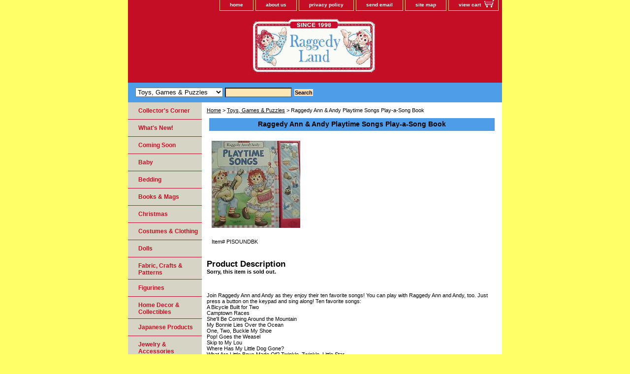

--- FILE ---
content_type: text/html
request_url: https://www.raggedy-ann.com/pisoundbk.html
body_size: 6719
content:
<!DOCTYPE html PUBLIC "-//W3C//DTD XHTML 1.0 Strict//EN" "http://www.w3.org/TR/xhtml1/DTD/xhtml1-strict.dtd"><html><head><title>Raggedy Ann & Andy Playtime Songs Play-a-Song Book </title><link rel="stylesheet" type="text/css" href="css-base.css" /><link rel="stylesheet" type="text/css" href="css-element.css" /><link rel="stylesheet" type="text/css" href="css-contents.css" /><link rel="stylesheet" type="text/css" href="css-edits.css" /><!-- Facebook Pixel Code -->
<script>
  !function(f,b,e,v,n,t,s)
  {if(f.fbq)return;n=f.fbq=function(){n.callMethod?
  n.callMethod.apply(n,arguments):n.queue.push(arguments)};
  if(!f._fbq)f._fbq=n;n.push=n;n.loaded=!0;n.version='2.0';
  n.queue=[];t=b.createElement(e);t.async=!0;
  t.src=v;s=b.getElementsByTagName(e)[0];
  s.parentNode.insertBefore(t,s)}(window, document,'script',
  'https://connect.facebook.net/en_US/fbevents.js');
  fbq('init', '538133083388719');
  fbq('track', 'PageView');
</script>
<noscript><img height="1" width="1" style="display:none"
  src="https://www.facebook.com/tr?id=538133083388719&ev=PageView&noscript=1"
/></noscript>
<!-- End Facebook Pixel Code -->
<meta name="p:domain_verify" content="5eab6ab4ac6deb67957afe25d22540f5"/>
<script type="text/javascript" src="https://platform-api.sharethis.com/js/sharethis.js#property=5ee968821618590012a0e241&product=inline-share-buttons" async="async"></script>
<script type='text/javascript' src='https://platform-api.sharethis.com/js/sharethis.js#property=5ee968821618590012a0e241&product=image-share-buttons&cms=website' async='async'></script>
<!-- Pinterest Tag -->
<script>
!function(e){if(!window.pintrk){window.pintrk = function () {
window.pintrk.queue.push(Array.prototype.slice.call(arguments))};var
  n=window.pintrk;n.queue=[],n.version="3.0";var
  t=document.createElement("script");t.async=!0,t.src=e;var
  r=document.getElementsByTagName("script")[0];
  r.parentNode.insertBefore(t,r)}}("https://s.pinimg.com/ct/core.js");
pintrk('load', '2613041809221', {em: '<user_email_address>'});
pintrk('page');
</script>
<noscript>
<img height="1" width="1" style="display:none;" alt=""
  src="https://ct.pinterest.com/v3/?event=init&tid=2613041809221&pd[em]=<hashed_email_address>&noscript=1" />
</noscript>
<!-- end Pinterest Tag --></head><body class="vertical" id="itemtype"><script type="text/javascript" id="yfc_loader" src="https://turbifycdn.com/store/migration/loader-min-1.0.34.js?q=raggedyland&ts=1768433205&p=1&h=order.store.turbify.net"></script> <div id="ys_superbar">
	   <div id="ys_cpers">
		<div id="yscp_welcome_msg"></div>
		<div id="yscp_signin_link"></div>
		<div id="yscp_myaccount_link"></div>
		<div id="yscp_signout_link"></div>
	   </div>
	   <div id="yfc_mini"></div>
	   <div class="ys_clear"></div>
	</div>
      <div id="container"><div id="header"><ul id="nav-general"><li><a href="index.html">home</a></li><li><a href="info.html">about us</a></li><li><a href="privacypolicy.html">privacy policy</a></li><li><a href="mailto:">send email</a></li><li><a href="ind.html">site map</a></li><li><a href="https://order.store.turbify.net/raggedyland/cgi-bin/wg-order?raggedyland" class="linkcheckout">view cart</a></li></ul><br class="clear" /><h3 id="brandmark"><a href="index.html" title=""><img src="https://s.turbifycdn.com/aah/raggedyland/fabric-crafts-patterns-1.gif" width="725" height="122" border="0" hspace="0" vspace="0" alt="" /></a></h3></div><form id="searcharea" name="searcharea" action="nsearch.html" method="GET"><fieldset><select name="section"><option value="">All Categories</option><option value="new2005">What's New! </option><option value="inforl">Collector's Corner </option><option value="baby">Baby </option><option value="bedding">Bedding </option><option value="books">Books & Mags </option><option value="christmas">Christmas </option><option value="shirtsclothing">Costumes & Clothing </option><option value="dolls">Dolls </option><option value="craft">Fabric, Crafts & Patterns </option><option value="figurines">Figurines </option><option value="homedecor">Home Decor & Collectibles </option><option value="japnew">Japanese Products </option><option value="j">Jewelry & Accessories </option><option value="kitchen">Kitchen & Cocoa </option><option value="paperproducts">Paper Products </option><option value="party">Party </option><option value="toys" selected="selected" >Toys, Games & Puzzles </option><option value="videos">Videos, DVDs & CDs </option><option value="vintage">Vintage Items </option><option value="specialty">Specialty Categories </option><option value="dickjane">Dick and Jane </option></select><label for="query" class="labelfield"><input type="text" id="query" name="query" placeholder="" ></label><label for="searchsubmit" class="buttonlabel"><input type="submit" id="searchsubmit" class="ys_primary" value="Search" name="searchsubmit"><input type="hidden" value="raggedyland" name="vwcatalog"></label></fieldset></form>   <script type="text/javascript"> 
                    var isSafari = !!navigator.userAgent.match(/Version\/[\d\.]+.*Safari/); 
                    var isIOS = !!navigator.platform && /iPad|iPhone|iPod/.test(navigator.platform); 
                    if (isSafari && isIOS) { 
                        document.forms["searcharea"].onsubmit = function (searchAreaForm) { 
                            var elementsList = this.elements, queryString = '', url = '', action = this.action; 
                            for(var i = 0; i < elementsList.length; i++) { 
                                if (elementsList[i].name) { 
                                    if (queryString) { 
                                        queryString = queryString + "&" +  elementsList[i].name + "=" + encodeURIComponent(elementsList[i].value); 
                                    } else { 
                                        queryString = elementsList[i].name + "=" + encodeURIComponent(elementsList[i].value); 
                                    } 
                                } 
                            } 
                            if (action.indexOf("?") == -1) { 
                                action = action + "?"; 
                            } 
                            url = action + queryString; 
                            window.location.href = url; 
                            return false; 
                        } 
                    } 
                </script> 
        <div id="bodyshell"><div id="bodycontent"><div class="breadcrumbs"><a href="index.html">Home</a> &gt; <a href="toys.html">Toys, Games & Puzzles</a> &gt; Raggedy Ann & Andy Playtime Songs Play-a-Song Book </div><div id="contentarea"><div class="ys_promocategory" id="ys_promocategory" catid="pisoundbk" categoryflag="1"></div><div><h1 class="contenttitle-center" id="item-contenttitle">Raggedy Ann & Andy Playtime Songs Play-a-Song Book </h1><div id="itemarea"><a href="https://s.turbifycdn.com/aah/raggedyland/raggedy-ann-andy-playtime-songs-play-a-song-book-see-below-sold-as-is-23.gif"><img src="https://s.turbifycdn.com/aah/raggedyland/raggedy-ann-andy-playtime-songs-play-a-song-book-see-below-sold-as-is-24.gif" width="180" height="177" border="0" hspace="0" vspace="0" alt="Raggedy Ann &amp; Andy Playtime Songs Play-a-Song Book " class="image-c" title="Raggedy Ann &amp; Andy Playtime Songs Play-a-Song Book " /></a><div class="itemform productInfo"><form method="POST" action="https://order.store.turbify.net/raggedyland/cgi-bin/wg-order?raggedyland+pisoundbk"><div class="code">Item# <em>PISOUNDBK</em></div><input type="hidden" name=".autodone" value="https://www.raggedy-ann.com/pisoundbk.html" /></form></div><div style="clear:both"></div></div><div id="caption"><h2 id="itempage-captiontitle">Product Description</h2><div><b>Sorry, this item is sold out.</b><br><br><br /><br />Join Raggedy Ann and Andy as they enjoy their ten favorite songs!  You can play with Raggedy Ann and Andy, too.  Just press a button on the keypad and sing along!  Ten favorite songs:<br>
A Bicycle Built for Two<br>
Camptown Races<br>
She'll Be Coming Around the Mountain<br>
My Bonnie Lies Over the Ocean<br>
One, Two, Buckle My Shoe<br>
Pop! Goes the Weasel<br>
Skip to My Lou<br>
Where Has My Little Dog Gone?<br>
What Are Little Boys Made Of?
Twinkle, Twinkle, Little Star<br>
<br>
Approximately 12" x 12"</div></div><br clear="all" /></div></div><div id="finaltext"><br><br>
<div id="ys_relatedItems"></div>
<div class="sharethis-inline-follow-buttons"></div>
<br><br>
<div class="sharethis-inline-share-buttons"></div>
<br><br>
<center><table cellpadding="2" width="550"><tr><td align="center" valign="top" bgcolor="RED"><font size="3" face="arial" color="WHITE"><b>
<br>
RAGGEDY LAND IS CURRENTLY CLOSED<br>
FOR CHRISTMAS AND NEW YEAR'S<br>
WE WILL RE-OPEN JANUARY 6th<br>
<br>
</b></font></td></tr></table></center>
<br><br>
<center><table cellpadding="2" width="550"><tr><td align="center" valign="top" bgcolor="RED"><font size="3" face="arial" color="WHITE"><b>
<a href="http://raggedy-ann.com/news.html"><br>CLICK HERE TO RECEIVE THE<br>FREE RAGGEDY ANN & ANDY NEWSLETTER<br><br>
</a>
<a href="https://www.facebook.com/groups/raggedyfanclub">CLICK HERE TO JOIN OUR FAN CLUB PAGE ON FACEBOOK<br><br>
</b></font></td></tr></table></center>
<br>
<P ALIGN="center"><FONT SIZE="1" FACE="Verdana">� Copyright 2026  Raggedy Land.   All rights reserved.</FONT></P>
<P ALIGN="center"><FONT SIZE="2" FACE="Arial"><B>For more information contact us via e-mail at: <a href="MAILTO:info@raggedyland.com">info@raggedyland.com</a></b></FONT></P>
<P ALIGN="center"><FONT SIZE="2" FACE="Verdana">Raggedy Land <br> Charles & Cheryl Platt <br> 131 Northridge Dr. <br> Macon, GA  31220 </FONT></P>
<P ALIGN="center"><FONT SIZE="1" FACE="Verdana" COLOR="TEAL">Raggedy Ann, Raggedy Andy and related characters copyright and trademark <br> Simon & Schuster and Hasbro, Inc.  Additional materials copyright John B. Gruelle. <br> Licensed by United Media.  All rights reserved.
</FONT></P>
<P ALIGN="center"><FONT SIZE="1" FACE="Verdana">All prices are subject to change without prior notice.</FONT></P>
<br><center>
<br clear=all>
</center>
<br>
<script type="text/javascript">
amzn_assoc_placement = "adunit0";
amzn_assoc_search_bar = "true";
amzn_assoc_tracking_id = "raggland-20";
amzn_assoc_ad_mode = "manual";
amzn_assoc_ad_type = "smart";
amzn_assoc_marketplace = "amazon";
amzn_assoc_region = "US";
amzn_assoc_title = "My Amazon Picks";
amzn_assoc_linkid = "9c1b82535e90ff895219e3780c65a169";
amzn_assoc_asins = "B07QDF8H1B,B013TS8W9A,B000JI4WTI,B001PNLS9S,B0854PBZYN,B07CPQHL43,B07ZNBW4T6,B07QDF8H1B";
</script>
<script src="//z-na.amazon-adsystem.com/widgets/onejs?MarketPlace=US"></script></div></div><div id="nav-product"><ul><li><a href="inforl.html" title="Collector's Corner">Collector's Corner</a></li><li><a href="new2005.html" title="What's New!">What's New!</a></li><li><a href="comingsoon.html" title="Coming Soon">Coming Soon</a></li><li><a href="baby.html" title="Baby">Baby</a></li><li><a href="bedding.html" title="Bedding">Bedding</a></li><li><a href="books.html" title="Books &amp; Mags">Books & Mags</a></li><li><a href="christmas.html" title="Christmas">Christmas</a></li><li><a href="shirtsclothing.html" title="Costumes &amp; Clothing">Costumes & Clothing</a></li><li><a href="dolls.html" title="Dolls">Dolls</a></li><li><a href="craft.html" title="Fabric, Crafts &amp; Patterns">Fabric, Crafts & Patterns</a></li><li><a href="figurines.html" title="Figurines">Figurines</a></li><li><a href="homedecor.html" title="Home Decor &amp; Collectibles">Home Decor & Collectibles</a></li><li><a href="japnew.html" title="Japanese Products">Japanese Products</a></li><li><a href="j.html" title="Jewelry &amp; Accessories">Jewelry & Accessories</a></li><li><a href="kitchen.html" title="Kitchen &amp; Cocoa">Kitchen & Cocoa</a></li><li><a href="paperproducts.html" title="Paper Products">Paper Products</a></li><li><a href="party.html" title="Party">Party</a></li><li><a href="throws.html" title="Throws &amp; Blankets">Throws & Blankets</a></li><li><a href="toys.html" title="Toys, Games &amp; Puzzles">Toys, Games & Puzzles</a></li><li><a href="videos.html" title="Videos, DVDs &amp; CDs">Videos, DVDs & CDs</a></li><li><a href="vintage.html" title="Vintage Items">Vintage Items</a></li><li><a href="specialty.html" title="Specialty Categories">Specialty Categories</a></li><li><a href="dickjane.html" title="Dick and Jane">Dick and Jane</a></li></ul></div></div><div id="footer"><span id="footer-links"><a href="index.html">home</a> | <a href="info.html">about us</a> | <a href="privacypolicy.html">privacy policy</a> | <a href="mailto:">send email</a> | <a href="ind.html">site map</a> | <a href="https://order.store.turbify.net/raggedyland/cgi-bin/wg-order?raggedyland">view cart</a></span><span id="copyright">Copyright 2026 Raggedy Land Gift Shop. All rights reserved.	</span></div></div></body>
<!-- Google tag (gtag.js) -->  <script async src='https://www.googletagmanager.com/gtag/js?id=G-NBZWB2QMS2'></script><script> window.dataLayer = window.dataLayer || [];  function gtag(){dataLayer.push(arguments);}  gtag('js', new Date());  gtag('config', 'G-NBZWB2QMS2');</script><script> var YStore = window.YStore || {}; var GA_GLOBALS = window.GA_GLOBALS || {}; var GA_CLIENT_ID; try { YStore.GA = (function() { var isSearchPage = (typeof(window.location) === 'object' && typeof(window.location.href) === 'string' && window.location.href.indexOf('nsearch') !== -1); var isProductPage = (typeof(PAGE_ATTRS) === 'object' && PAGE_ATTRS.isOrderable === '1' && typeof(PAGE_ATTRS.name) === 'string'); function initGA() { } function setProductPageView() { PAGE_ATTRS.category = PAGE_ATTRS.catNamePath.replace(/ > /g, '/'); PAGE_ATTRS.category = PAGE_ATTRS.category.replace(/>/g, '/'); gtag('event', 'view_item', { currency: 'USD', value: parseFloat(PAGE_ATTRS.salePrice), items: [{ item_name: PAGE_ATTRS.name, item_category: PAGE_ATTRS.category, item_brand: PAGE_ATTRS.brand, price: parseFloat(PAGE_ATTRS.salePrice) }] }); } function defaultTrackAddToCart() { var all_forms = document.forms; document.addEventListener('DOMContentLoaded', event => { for (var i = 0; i < all_forms.length; i += 1) { if (typeof storeCheckoutDomain != 'undefined' && storeCheckoutDomain != 'order.store.turbify.net') { all_forms[i].addEventListener('submit', function(e) { if (typeof(GA_GLOBALS.dont_track_add_to_cart) !== 'undefined' && GA_GLOBALS.dont_track_add_to_cart === true) { return; } e = e || window.event; var target = e.target || e.srcElement; if (typeof(target) === 'object' && typeof(target.id) === 'string' && target.id.indexOf('yfc') === -1 && e.defaultPrevented === true) { return } e.preventDefault(); vwqnty = 1; if( typeof(target.vwquantity) !== 'undefined' ) { vwqnty = target.vwquantity.value; } if( vwqnty > 0 ) { gtag('event', 'add_to_cart', { value: parseFloat(PAGE_ATTRS.salePrice), currency: 'USD', items: [{ item_name: PAGE_ATTRS.name, item_category: PAGE_ATTRS.category, item_brand: PAGE_ATTRS.brand, price: parseFloat(PAGE_ATTRS.salePrice), quantity: e.target.vwquantity.value }] }); if (typeof(target) === 'object' && typeof(target.id) === 'string' && target.id.indexOf('yfc') != -1) { return; } if (typeof(target) === 'object') { target.submit(); } } }) } } }); } return { startPageTracking: function() { initGA(); if (isProductPage) { setProductPageView(); if (typeof(GA_GLOBALS.dont_track_add_to_cart) === 'undefined' || GA_GLOBALS.dont_track_add_to_cart !== true) { defaultTrackAddToCart() } } }, trackAddToCart: function(itemsList, callback) { itemsList = itemsList || []; if (itemsList.length === 0 && typeof(PAGE_ATTRS) === 'object') { if (typeof(PAGE_ATTRS.catNamePath) !== 'undefined') { PAGE_ATTRS.category = PAGE_ATTRS.catNamePath.replace(/ > /g, '/'); PAGE_ATTRS.category = PAGE_ATTRS.category.replace(/>/g, '/') } itemsList.push(PAGE_ATTRS) } if (itemsList.length === 0) { return; } var ga_cartItems = []; var orderTotal = 0; for (var i = 0; i < itemsList.length; i += 1) { var itemObj = itemsList[i]; var gaItemObj = {}; if (typeof(itemObj.id) !== 'undefined') { gaItemObj.id = itemObj.id } if (typeof(itemObj.name) !== 'undefined') { gaItemObj.name = itemObj.name } if (typeof(itemObj.category) !== 'undefined') { gaItemObj.category = itemObj.category } if (typeof(itemObj.brand) !== 'undefined') { gaItemObj.brand = itemObj.brand } if (typeof(itemObj.salePrice) !== 'undefined') { gaItemObj.price = itemObj.salePrice } if (typeof(itemObj.quantity) !== 'undefined') { gaItemObj.quantity = itemObj.quantity } ga_cartItems.push(gaItemObj); orderTotal += parseFloat(itemObj.salePrice) * itemObj.quantity; } gtag('event', 'add_to_cart', { value: orderTotal, currency: 'USD', items: ga_cartItems }); } } })(); YStore.GA.startPageTracking() } catch (e) { if (typeof(window.console) === 'object' && typeof(window.console.log) === 'function') { console.log('Error occurred while executing Google Analytics:'); console.log(e) } } </script> <script type="text/javascript">
csell_env = 'ue1';
 var storeCheckoutDomain = 'order.store.turbify.net';
</script>

<script type="text/javascript">
  function toOSTN(node){
    if(node.hasAttributes()){
      for (const attr of node.attributes) {
        node.setAttribute(attr.name,attr.value.replace(/(us-dc1-order|us-dc2-order|order)\.(store|stores)\.([a-z0-9-]+)\.(net|com)/g, storeCheckoutDomain));
      }
    }
  };
  document.addEventListener('readystatechange', event => {
  if(typeof storeCheckoutDomain != 'undefined' && storeCheckoutDomain != "order.store.turbify.net"){
    if (event.target.readyState === "interactive") {
      fromOSYN = document.getElementsByTagName('form');
        for (let i = 0; i < fromOSYN.length; i++) {
          toOSTN(fromOSYN[i]);
        }
      }
    }
  });
</script>
<script type="text/javascript">
// Begin Store Generated Code
 </script> <script type="text/javascript" src="https://s.turbifycdn.com/lq/ult/ylc_1.9.js" ></script> <script type="text/javascript" src="https://s.turbifycdn.com/ae/lib/smbiz/store/csell/beacon-a9518fc6e4.js" >
</script>
<script type="text/javascript">
// Begin Store Generated Code
 csell_page_data = {}; csell_page_rec_data = []; ts='TOK_STORE_ID';
</script>
<script type="text/javascript">
// Begin Store Generated Code
function csell_GLOBAL_INIT_TAG() { var csell_token_map = {}; csell_token_map['TOK_SPACEID'] = '2022276099'; csell_token_map['TOK_URL'] = ''; csell_token_map['TOK_STORE_ID'] = 'raggedyland'; csell_token_map['TOK_ITEM_ID_LIST'] = 'pisoundbk'; csell_token_map['TOK_ORDER_HOST'] = 'order.store.turbify.net'; csell_token_map['TOK_BEACON_TYPE'] = 'prod'; csell_token_map['TOK_RAND_KEY'] = 't'; csell_token_map['TOK_IS_ORDERABLE'] = '2';  c = csell_page_data; var x = (typeof storeCheckoutDomain == 'string')?storeCheckoutDomain:'order.store.turbify.net'; var t = csell_token_map; c['s'] = t['TOK_SPACEID']; c['url'] = t['TOK_URL']; c['si'] = t[ts]; c['ii'] = t['TOK_ITEM_ID_LIST']; c['bt'] = t['TOK_BEACON_TYPE']; c['rnd'] = t['TOK_RAND_KEY']; c['io'] = t['TOK_IS_ORDERABLE']; YStore.addItemUrl = 'http%s://'+x+'/'+t[ts]+'/ymix/MetaController.html?eventName.addEvent&cartDS.shoppingcart_ROW0_m_orderItemVector_ROW0_m_itemId=%s&cartDS.shoppingcart_ROW0_m_orderItemVector_ROW0_m_quantity=1&ysco_key_cs_item=1&sectionId=ysco.cart&ysco_key_store_id='+t[ts]; } 
</script>
<script type="text/javascript">
// Begin Store Generated Code
function csell_REC_VIEW_TAG() {  var env = (typeof csell_env == 'string')?csell_env:'prod'; var p = csell_page_data; var a = '/sid='+p['si']+'/io='+p['io']+'/ii='+p['ii']+'/bt='+p['bt']+'-view'+'/en='+env; var r=Math.random(); YStore.CrossSellBeacon.renderBeaconWithRecData(p['url']+'/p/s='+p['s']+'/'+p['rnd']+'='+r+a); } 
</script>
<script type="text/javascript">
// Begin Store Generated Code
var csell_token_map = {}; csell_token_map['TOK_PAGE'] = 'p'; csell_token_map['TOK_CURR_SYM'] = '$US '; csell_token_map['TOK_WS_URL'] = 'https://raggedyland.csell.store.turbify.net/cs/recommend?itemids=pisoundbk&location=p'; csell_token_map['TOK_SHOW_CS_RECS'] = 'true';  var t = csell_token_map; csell_GLOBAL_INIT_TAG(); YStore.page = t['TOK_PAGE']; YStore.currencySymbol = t['TOK_CURR_SYM']; YStore.crossSellUrl = t['TOK_WS_URL']; YStore.showCSRecs = t['TOK_SHOW_CS_RECS']; </script> <script type="text/javascript" src="https://s.turbifycdn.com/ae/store/secure/recs-1.3.2.2.js" ></script> <script type="text/javascript" >
</script>
</html>
<!-- html107.prod.store.e1b.lumsb.com Sat Jan 24 09:26:27 PST 2026 -->


--- FILE ---
content_type: text/css
request_url: https://www.raggedy-ann.com/css-base.css
body_size: 2424
content:
/* CSS Document */
/* 092306 0.02*/
/* Elements */
a{color:#000000;}
a:visited{/*color:#000000*/}
* {padding:0; /*margin:0;*/}
td {font-size: 11px ; color:#000000; padding:0; margin:0;}
h1, h2, h3{margin:0;}
body {background-color: #ffff66; background-image:url('') 0 0 repeat; font:normal 11px Verdana, Tahoma, Helvetica, sans-serif; text-align:center; width:100%;margin:0;color:#000000; }

/* Classes */
.boxclose {zoom:1;}
.breadcrumbs{margin:10px;}
.clear {clear:both; display:block; font-size:1px; height:1px; line-height:-1;}
.last {border:0 solid;}
input.buttonsubmit {margin-left:4px !important; text-transform:uppercase;}

.ys_primary{ background:#f12a1f;color:#ffffff;font:bold 11px Arial,verdana,sans-serif;padding:1px 5px;text-align:center;cursor:pointer; }

/* IDs */
#info-div{
	background:#FFFFFF url('https://s.turbifycdn.com/aah/raggedyland/img-40974.gif') left bottom repeat-x;
	padding:5px;
	zoom:1;
}
#info-div:after{clear:both; content:"."; display:block; height:0; visibility:hidden;}
#accessorytitle {}
	#itemtype #accessorytitle {background:transparent; color:#000; font:bold 1.2em/1.1 verdana, sans-serif; padding:2px 10px 8px;}

#bodycontent {float:right; width:610px;} /* 150 + 610 = 760 */ /* The Min-width is needed for Moz to stretch the bodycontent that is shrinkwrapping content due to floats. This is only necessary on pages without Tables in the contents. Min-width breaks Opera's layout so Width:100% is used instead of Min-width. */

#bodyshell {background:#ffffff url('https://s.turbifycdn.com/aah/raggedyland/img-40974.gif') left bottom repeat-x; border-left:150px solid #D6D5C5; float:left; zoom:1; margin:0 0 0;} /*Left Column Color*/ /* Background color is needed to counter an IE rendering bug that erases the left column bgcolor */ /* float:left is needed in Moz to handle extra wide cntent that breaks the width */ /* Left/Right Margin was removed due to expanded content errors in Moz, this was used to push the nav/content area in to match the mock-up */

*:first-child+html #bodyshell { width:610px; }

#bodyshell:after {clear:both; content:"."; display:block; height:0; visibility:hidden;}

#brandmark {float:left; font:normal 36px Tahoma, Geneva, Verdana, sans-serif; width:500px; margin-top:10px;} /* 510 + 250 = 760 */

#brandmark a {color:#ffffff; display:block; padding:0 0 5px 13px; text-decoration:none;}

#caption {zoom:1;}
#caption:after {clear:both; content:"."; display:block; height:0; visibility:hidden;}
#contentarea #caption {margin:10px;background:transparent;}
#itemtype #caption {/*padding:0 10px;*/}
#maintype #caption {background:transparent; padding:15px;}

#captionarea, #messagearea, #info-div {margin:10px 10px 9px; background:transparent; /*border-bottom:1px #fff solid;*/} /* 1px is used to prevent Margin Folding */

#messagetitle{background:#f12a1f url('') 0 0 repeat-y; color:#ffffff; font:bold 14px Tahoma, Geneva, Verdana, sans-serif;
margin:15px 5px 0; padding:2px 15px 3px;}

#itemtype #contentarea #captiontitle {margin:15px 0 10px; padding:0 2px;}

#itemtype #captiontitle {background:none; color:#000000; font:bold 14px Tahoma, Geneva, Verdana, sans-serif; margin:0; padding:2px 2px 8px;} /*The Left/Right Padding is smaller because the Caption Title needs to be nested within the Caption on Item pages, but not on Section pages */

#container {margin:0 auto; text-align:left; width:760px; /*border: solid thin #ffffff;*/} /* This "container" is needed as IE produces resize induced rendering errors when using the BODY element for a container. */ 

#contentarea {background:transparent;margin:0 0 10px 0;}

#section-contenttitle {background-color:#4e9de8; color:#000000; font:bold 14px Tahoma, Geneva, Verdana, sans-serif; margin:0 15px; padding:4px 15px 6px;}

#bodyContent #info-div #searchpageHeader {background-color:#4e9de8; color:#000000; font:bold 14px Tahoma, Geneva, Verdana, sans-serif; margin:0; padding:4px 15px 6px;}

#item-contenttitle {background-color:#4e9de8; color:#000000; font:bold 14px Tahoma, Geneva, Verdana, sans-serif; margin:0 15px; padding:4px 15px 6px;}

#specialstitle {background:#4e9de8 url('') 0 0 repeat-y; color:#000000; font:bold 14px Tahoma, Geneva, Verdana, sans-serif; margin:15px; padding:2px 15px 3px;}

#copyright {color:#aaaaaa; display:block; font:normal xx-small/1.2 verdana, sans-serif; padding:0 15px 15px; text-align:right;}

#finaltext, #introtext {margin:10px;}

#footer {background:#474537 url('') 0 0 repeat; clear:both;zoom:1;}

#footer-links {color:#aba786; display:block; font-weight:bold; font-size:11px; padding:10px 0 15px; text-align:center;}

#footer-links a {color:#ded9ad; text-decoration:none; text-transform:uppercase;}

#footer-links a:hover {text-decoration:underline;}

#header {background:#c40e25 url('') left bottom no-repeat; zoom:1;}

#header:after {clear:both; content:"."; display:block; height:0; visibility:hidden;}

/* Search Page Styles */
#info-div form, 
     .infoText div {margin:0 10px;}
#info-div form table td a img {margin-right:5px;}
#info-div form table td b {display:block; padding:15px 0 5px;}
#info-div form table td font {font-size:1em;}
/* !Search Page Styles */

#introtext {} /* REF: #finaltext */
	

#itemarea {background:transparent; margin:10px 10px 0; padding:10px; zoom:1;}
#itemarea:after {clear:both; content:"."; display:block; height:0; visibility:hidden;}

#nav-general {clear:both; float:right; display:block; list-style:none; margin:0 5px 0 0;}

#nav-general li {background-color:transparent/* remove to use color instead of transparentcy #0066ff*/; border:1px solid #ffff66; border-top:0; float:left; margin:0 2px;}
 /* General Link Colors */
#nav-general li a {background: transparent; color:#ffffff; display:block; font-size:10px; font-weight:bold; padding:4px 20px 6px; text-align:center; text-decoration:none; white-space:nowrap;}

#nav-general li a:hover {background:transparent /*#ffffff*/; color:#ffffff}

#nav-general a.linkcheckout {background:transparent url(https://s.turbifycdn.com/aah/raggedyland/img-40975.gif) 90% 0 no-repeat; padding-right:35px;
cursor:pointer;
}

#nav-general a.linkcheckout:hover {background:transparent url(https://s.turbifycdn.com/aah/raggedyland/img-40975.gif) 90% 0 no-repeat; padding-right:35px;
cursor:pointer;
}		

#nav-product {_display:inline; float:left; margin-left:-150px; overflow:hidden; position:relative; width:150px; z-index:100; background:transparent;} /* IE Experiences the pixel doubling bug here. "display: inline;" fixes this. Position Relative and Z-Index are needed for IE in order to display the background colors */

#nav-product ul li a {background:url('') 7px 50% no-repeat;border-bottom:1px solid #c40e25; color:#c40e25; display:block; font-weight:bold; font-size:12px; height:auto; margin:0; min-height:18px; padding:10px 4px 6px 21px; text-decoration:none;width:125px;}

#nav-product ul li a:hover {background:#4e9de8 url('') 7px 50% no-repeat; color:#ffff66;width:125px;}

#nav-product li {margin:0;}

#nav-product ul {list-style:none;}

#htmltop, #htmlbottom{padding:5px;}

* html #nav-product ul li a{width:125;height:auto;overflow:hidden;}

* html #nav-product { overflow:visible; width:150px; }

#searcharea {background:#4e9de8 url('') 0 0 repeat-x; display:block; margin:0 0 0px;}

#searcharea input {font-size:1.0em;}

#searcharea fieldset {border:0 solid; display:block; padding:10px 0 10px 13px;}

#searcharea label {color:#7c0000; font-size:1.0em; font-weight:bold; text-transform:uppercase;}

#searchsubmit {border:solid 1px #fff;
        margin:0 0 0 5px;
        padding:0px;
        background:#ffffff url('https://s.turbifycdn.com/aah/raggedyland/img-40976.gif') repeat-x;
        color:#000;
        font:bold 11px Arial,verdana,sans-serif;
        text-align:center;
        cursor:pointer;
}
* html #searchsubmit{
        height:19px;
        padding:0 2px;           
}
#searchpageHeader {background-color:#4e9de8; color:#000000; font:bold 14px Tahoma, Geneva, Verdana, sans-serif; margin:0; padding:4px 15px 6px;}

input#query {margin-left:4px; padding:2px; background:#ffe7b5; color:#000;}
#query {padding:1px;}

#slogan {color:#ffffff; display:block; float:right; font:normal 11px Verdana, Tahoma, Helvetica, sans-serif; padding:2.7em 15px 10px 10px; width:225px; text-align:right;} /* 225 + 25= 250 */

*:first-child+html #info-div,
*:first-child+html #specialtitle,
*:first-child+html #messagearea { width:590px; } *:first-child+html 

#itemarea { width:570px; }


#badge { margin: 0 auto; }

* html #badge { width:136px; text-align:center; }
